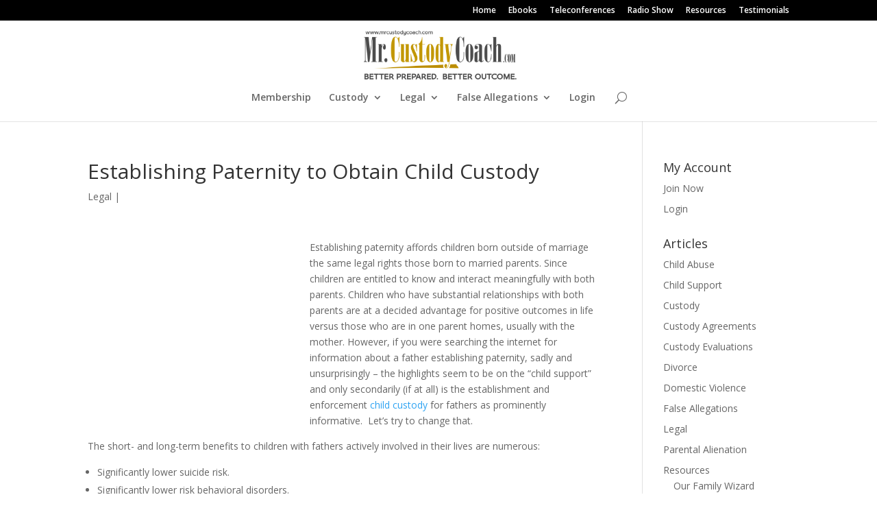

--- FILE ---
content_type: text/html; charset=UTF-8
request_url: http://www.mrcustodycoach.com/blog/establishing-paternity-child-custody
body_size: 29672
content:
<!DOCTYPE html>
<!--[if IE 6]>
<html id="ie6" lang="en-US">
<![endif]-->
<!--[if IE 7]>
<html id="ie7" lang="en-US">
<![endif]-->
<!--[if IE 8]>
<html id="ie8" lang="en-US">
<![endif]-->
<!--[if !(IE 6) | !(IE 7) | !(IE 8)  ]><!-->
<html lang="en-US">
<!--<![endif]-->
<head>
	<meta charset="UTF-8" />
			
	<meta http-equiv="X-UA-Compatible" content="IE=edge">
	<link rel="pingback" href="http://www.mrcustodycoach.com/blog/xmlrpc.php" />

		<!--[if lt IE 9]>
	<script src="http://www.mrcustodycoach.com/blog/wp-content/themes/Divi/js/html5.js" type="text/javascript"></script>
	<![endif]-->

	<script type="text/javascript">
		document.documentElement.className = 'js';
	</script>

	<script>var et_site_url='http://www.mrcustodycoach.com/blog';var et_post_id='1037';function et_core_page_resource_fallback(a,b){"undefined"===typeof b&&(b=a.sheet.cssRules&&0===a.sheet.cssRules.length);b&&(a.onerror=null,a.onload=null,a.href?a.href=et_site_url+"/?et_core_page_resource="+a.id+et_post_id:a.src&&(a.src=et_site_url+"/?et_core_page_resource="+a.id+et_post_id))}
</script><title>Establishing Paternity to Obtain Child Custody Rights | Mr Custody Coach</title>

<!-- All in One SEO Pack 2.3.16 by Michael Torbert of Semper Fi Web Design[1069,1141] -->
<meta name="description"  content="Mr Custody Coach discusses some important steps to establish paternity, your biological connection to a child, to exercise your rights to child custody." />

<meta name="keywords"  content="mr custody coach,mrcc,child custody,parenting agreements,emergency custody,custodial interference,parenting time enforcement,paternity,paternity testing,putative father registries" />

<link rel="canonical" href="http://www.mrcustodycoach.com/blog/establishing-paternity-child-custody" />
<!-- /all in one seo pack -->
<link rel='dns-prefetch' href='//s0.wp.com' />
<link rel='dns-prefetch' href='//s.gravatar.com' />
<link rel='dns-prefetch' href='//fonts.googleapis.com' />
<link rel='dns-prefetch' href='//s.w.org' />
<link rel="alternate" type="application/rss+xml" title="Mr Custody Coach &raquo; Feed" href="http://www.mrcustodycoach.com/blog/feed" />
<link rel="alternate" type="application/rss+xml" title="Mr Custody Coach &raquo; Comments Feed" href="http://www.mrcustodycoach.com/blog/comments/feed" />
		<script type="text/javascript">
			window._wpemojiSettings = {"baseUrl":"https:\/\/s.w.org\/images\/core\/emoji\/2.3\/72x72\/","ext":".png","svgUrl":"https:\/\/s.w.org\/images\/core\/emoji\/2.3\/svg\/","svgExt":".svg","source":{"concatemoji":"http:\/\/www.mrcustodycoach.com\/blog\/wp-includes\/js\/wp-emoji-release.min.js?ver=4.8.25"}};
			!function(t,a,e){var r,i,n,o=a.createElement("canvas"),l=o.getContext&&o.getContext("2d");function c(t){var e=a.createElement("script");e.src=t,e.defer=e.type="text/javascript",a.getElementsByTagName("head")[0].appendChild(e)}for(n=Array("flag","emoji4"),e.supports={everything:!0,everythingExceptFlag:!0},i=0;i<n.length;i++)e.supports[n[i]]=function(t){var e,a=String.fromCharCode;if(!l||!l.fillText)return!1;switch(l.clearRect(0,0,o.width,o.height),l.textBaseline="top",l.font="600 32px Arial",t){case"flag":return(l.fillText(a(55356,56826,55356,56819),0,0),e=o.toDataURL(),l.clearRect(0,0,o.width,o.height),l.fillText(a(55356,56826,8203,55356,56819),0,0),e===o.toDataURL())?!1:(l.clearRect(0,0,o.width,o.height),l.fillText(a(55356,57332,56128,56423,56128,56418,56128,56421,56128,56430,56128,56423,56128,56447),0,0),e=o.toDataURL(),l.clearRect(0,0,o.width,o.height),l.fillText(a(55356,57332,8203,56128,56423,8203,56128,56418,8203,56128,56421,8203,56128,56430,8203,56128,56423,8203,56128,56447),0,0),e!==o.toDataURL());case"emoji4":return l.fillText(a(55358,56794,8205,9794,65039),0,0),e=o.toDataURL(),l.clearRect(0,0,o.width,o.height),l.fillText(a(55358,56794,8203,9794,65039),0,0),e!==o.toDataURL()}return!1}(n[i]),e.supports.everything=e.supports.everything&&e.supports[n[i]],"flag"!==n[i]&&(e.supports.everythingExceptFlag=e.supports.everythingExceptFlag&&e.supports[n[i]]);e.supports.everythingExceptFlag=e.supports.everythingExceptFlag&&!e.supports.flag,e.DOMReady=!1,e.readyCallback=function(){e.DOMReady=!0},e.supports.everything||(r=function(){e.readyCallback()},a.addEventListener?(a.addEventListener("DOMContentLoaded",r,!1),t.addEventListener("load",r,!1)):(t.attachEvent("onload",r),a.attachEvent("onreadystatechange",function(){"complete"===a.readyState&&e.readyCallback()})),(r=e.source||{}).concatemoji?c(r.concatemoji):r.wpemoji&&r.twemoji&&(c(r.twemoji),c(r.wpemoji)))}(window,document,window._wpemojiSettings);
		</script>
		<meta content="Divi v.3.0.76" name="generator"/><style type="text/css">
img.wp-smiley,
img.emoji {
	display: inline !important;
	border: none !important;
	box-shadow: none !important;
	height: 1em !important;
	width: 1em !important;
	margin: 0 .07em !important;
	vertical-align: -0.1em !important;
	background: none !important;
	padding: 0 !important;
}
</style>
<link rel='stylesheet' id='divi-fonts-css'  href='http://fonts.googleapis.com/css?family=Open+Sans:300italic,400italic,600italic,700italic,800italic,400,300,600,700,800&#038;subset=latin,latin-ext' type='text/css' media='all' />
<link rel='stylesheet' id='divi-style-css'  href='http://www.mrcustodycoach.com/blog/wp-content/themes/Divi/style.css?ver=3.0.76' type='text/css' media='all' />
<link rel='stylesheet' id='dashicons-css'  href='http://www.mrcustodycoach.com/blog/wp-includes/css/dashicons.min.css?ver=4.8.25' type='text/css' media='all' />
<link rel='stylesheet' id='jetpack_css-css'  href='http://www.mrcustodycoach.com/blog/wp-content/plugins/jetpack/css/jetpack.css?ver=4.6.3' type='text/css' media='all' />
<script type='text/javascript' src='http://www.mrcustodycoach.com/blog/wp-includes/js/jquery/jquery.js?ver=1.12.4'></script>
<script type='text/javascript' src='http://www.mrcustodycoach.com/blog/wp-includes/js/jquery/jquery-migrate.min.js?ver=1.4.1'></script>
<script type='text/javascript'>
/* <![CDATA[ */
var related_posts_js_options = {"post_heading":"h4"};
/* ]]> */
</script>
<script type='text/javascript' src='http://www.mrcustodycoach.com/blog/wp-content/plugins/jetpack/modules/related-posts/related-posts.js?ver=20150408'></script>
<link rel='https://api.w.org/' href='http://www.mrcustodycoach.com/blog/wp-json/' />
<link rel="EditURI" type="application/rsd+xml" title="RSD" href="http://www.mrcustodycoach.com/blog/xmlrpc.php?rsd" />
<link rel="wlwmanifest" type="application/wlwmanifest+xml" href="http://www.mrcustodycoach.com/blog/wp-includes/wlwmanifest.xml" /> 
<link rel='prev' title='My Current Custody Order Isn&#8217;t Working' href='http://www.mrcustodycoach.com/blog/changes-custody-order-not-working' />
<link rel='next' title='Accountability for Child Support Payments' href='http://www.mrcustodycoach.com/blog/accountability-for-child-support-payments' />
<meta name="generator" content="WordPress 4.8.25" />
<link rel='shortlink' href='http://wp.me/pzGSR-gJ' />
<link rel="alternate" type="application/json+oembed" href="http://www.mrcustodycoach.com/blog/wp-json/oembed/1.0/embed?url=http%3A%2F%2Fwww.mrcustodycoach.com%2Fblog%2Festablishing-paternity-child-custody" />
<link rel="alternate" type="text/xml+oembed" href="http://www.mrcustodycoach.com/blog/wp-json/oembed/1.0/embed?url=http%3A%2F%2Fwww.mrcustodycoach.com%2Fblog%2Festablishing-paternity-child-custody&#038;format=xml" />

<link rel='dns-prefetch' href='//v0.wordpress.com'>
<style type='text/css'>img#wpstats{display:none}</style><meta name="viewport" content="width=device-width, initial-scale=1.0, maximum-scale=1.0, user-scalable=0" />
<!-- Jetpack Open Graph Tags -->
<meta property="og:type" content="article" />
<meta property="og:title" content="Establishing Paternity to Obtain Child Custody" />
<meta property="og:url" content="http://www.mrcustodycoach.com/blog/establishing-paternity-child-custody" />
<meta property="og:description" content="Establishing paternity affords children born outside of marriage the same legal rights those born to married parents. Since children are entitled to know and interact meaningfully with both parents…" />
<meta property="article:published_time" content="2010-09-17T11:00:54+00:00" />
<meta property="article:modified_time" content="2010-09-14T16:54:48+00:00" />
<meta property="og:site_name" content="Mr Custody Coach" />
<meta property="og:image" content="https://s0.wp.com/i/blank.jpg" />
<meta property="og:locale" content="en_US" />
<meta name="twitter:card" content="summary" />
<link rel="stylesheet" id="et-divi-customizer-global-cached-inline-styles" href="http://www.mrcustodycoach.com/blog/wp-content/cache/et/global/et-divi-customizer-global-17680855332792.min.css" onerror="et_core_page_resource_fallback(this, true)" onload="et_core_page_resource_fallback(this)" /></head>
<body class="post-template-default single single-post postid-1037 single-format-standard et_pb_button_helper_class et_fixed_nav et_show_nav et_hide_fixed_logo et_cover_background et_secondary_nav_enabled et_secondary_nav_only_menu et_pb_gutter osx et_pb_gutters3 et_primary_nav_dropdown_animation_fade et_secondary_nav_dropdown_animation_fade et_pb_footer_columns4 et_header_style_centered et_right_sidebar et_divi_theme chrome">
	<div id="page-container">

			<div id="top-header">
			<div class="container clearfix">

			
				<div id="et-secondary-menu">
				<ul id="et-secondary-nav" class="menu"><li class="menu-item menu-item-type-custom menu-item-object-custom menu-item-home menu-item-2242"><a href="http://www.mrcustodycoach.com/blog/">Home</a></li>
<li class="menu-item menu-item-type-post_type menu-item-object-page menu-item-2243"><a href="http://www.mrcustodycoach.com/blog/ebooks">Ebooks</a></li>
<li class="menu-item menu-item-type-post_type menu-item-object-page menu-item-2244"><a href="http://www.mrcustodycoach.com/blog/teleconferences">Teleconferences</a></li>
<li class="menu-item menu-item-type-post_type menu-item-object-page menu-item-2245"><a href="http://www.mrcustodycoach.com/blog/radio-show">Radio Show</a></li>
<li class="menu-item menu-item-type-post_type menu-item-object-page menu-item-2246"><a href="http://www.mrcustodycoach.com/blog/resources">Resources</a></li>
<li class="menu-item menu-item-type-post_type menu-item-object-page menu-item-2247"><a href="http://www.mrcustodycoach.com/blog/testimonials">Testimonials</a></li>
</ul>				</div> <!-- #et-secondary-menu -->

			</div> <!-- .container -->
		</div> <!-- #top-header -->
	
	
		<header id="main-header" data-height-onload="66">
			<div class="container clearfix et_menu_container">
							<div class="logo_container">
					<span class="logo_helper"></span>
					<a href="http://www.mrcustodycoach.com/blog/">
						<img src="http://www.mrcustodycoach.com/Screenshot%202016-04-22%20at%207.06.01%20PM.png" alt="Mr Custody Coach" id="logo" data-height-percentage="74" />
					</a>
				</div>
				<div id="et-top-navigation" data-height="66" data-fixed-height="40">
											<nav id="top-menu-nav">
						<ul id="top-menu" class="nav"><li id="menu-item-2266" class="menu-item menu-item-type-custom menu-item-object-custom menu-item-2266"><a href="http://www.mrcustodycoach.com/private/">Membership</a></li>
<li id="menu-item-2229" class="menu-item menu-item-type-taxonomy menu-item-object-category menu-item-has-children menu-item-2229"><a href="http://www.mrcustodycoach.com/blog/category/custody">Custody</a>
<ul  class="sub-menu">
	<li id="menu-item-2232" class="menu-item menu-item-type-taxonomy menu-item-object-category menu-item-2232"><a href="http://www.mrcustodycoach.com/blog/category/child-support">Child Support</a></li>
	<li id="menu-item-2233" class="menu-item menu-item-type-taxonomy menu-item-object-category menu-item-2233"><a href="http://www.mrcustodycoach.com/blog/category/custody-agreements">Custody Agreements</a></li>
	<li id="menu-item-2238" class="menu-item menu-item-type-taxonomy menu-item-object-category menu-item-2238"><a href="http://www.mrcustodycoach.com/blog/category/custody-evaluations">Custody Evaluations</a></li>
	<li id="menu-item-2237" class="menu-item menu-item-type-taxonomy menu-item-object-category menu-item-2237"><a href="http://www.mrcustodycoach.com/blog/category/parental-alienation">Parental Alienation</a></li>
</ul>
</li>
<li id="menu-item-2230" class="menu-item menu-item-type-taxonomy menu-item-object-category current-post-ancestor current-menu-parent current-post-parent menu-item-has-children menu-item-2230"><a href="http://www.mrcustodycoach.com/blog/category/legal">Legal</a>
<ul  class="sub-menu">
	<li id="menu-item-2231" class="menu-item menu-item-type-taxonomy menu-item-object-category menu-item-2231"><a href="http://www.mrcustodycoach.com/blog/category/divorce">Divorce</a></li>
</ul>
</li>
<li id="menu-item-2236" class="menu-item menu-item-type-taxonomy menu-item-object-category menu-item-has-children menu-item-2236"><a href="http://www.mrcustodycoach.com/blog/category/false-allegations">False Allegations</a>
<ul  class="sub-menu">
	<li id="menu-item-2234" class="menu-item menu-item-type-taxonomy menu-item-object-category menu-item-2234"><a href="http://www.mrcustodycoach.com/blog/category/child-abuse">Child Abuse</a></li>
	<li id="menu-item-2235" class="menu-item menu-item-type-taxonomy menu-item-object-category menu-item-2235"><a href="http://www.mrcustodycoach.com/blog/category/domestic-violence">Domestic Violence</a></li>
</ul>
</li>
<li id="menu-item-2281" class="menu-item menu-item-type-custom menu-item-object-custom menu-item-2281"><a href="http://www.mrcustodycoach.com/private/wp-login.php">Login</a></li>
</ul>						</nav>
					
					
					
										<div id="et_top_search">
						<span id="et_search_icon"></span>
					</div>
					
					<div id="et_mobile_nav_menu">
				<div class="mobile_nav closed">
					<span class="select_page">Select Page</span>
					<span class="mobile_menu_bar mobile_menu_bar_toggle"></span>
				</div>
			</div>				</div> <!-- #et-top-navigation -->
			</div> <!-- .container -->
			<div class="et_search_outer">
				<div class="container et_search_form_container">
					<form role="search" method="get" class="et-search-form" action="http://www.mrcustodycoach.com/blog/">
					<input type="search" class="et-search-field" placeholder="Search &hellip;" value="" name="s" title="Search for:" />					</form>
					<span class="et_close_search_field"></span>
				</div>
			</div>
		</header> <!-- #main-header -->

		<div id="et-main-area">

<div id="main-content">
		<div class="container">
		<div id="content-area" class="clearfix">
			<div id="left-area">
											<article id="post-1037" class="et_pb_post post-1037 post type-post status-publish format-standard hentry category-legal">
											<div class="et_post_meta_wrapper">
							<h1 class="entry-title">Establishing Paternity to Obtain Child Custody</h1>

						<p class="post-meta"><a href="http://www.mrcustodycoach.com/blog/category/legal" rel="category tag">Legal</a> | </p>
												</div> <!-- .et_post_meta_wrapper -->
				
					<div class="entry-content">
					<!-- Easy Plugin for AdSense V8.67 -->
<!-- [leadin: 0 urCount: 0 urMax: 0] -->
<div class="ezAdsense adsense adsense-leadin" style="float:left;margin:12px;"><script async src="//pagead2.googlesyndication.com/pagead/js/adsbygoogle.js"></script>
<!-- MRCC top of content -->
<ins class="adsbygoogle"
     style="display:inline-block;width:300px;height:250px"
     data-ad-client="ca-pub-4554868959439491"
     data-ad-slot="4494263871"></ins>
<script>
(adsbygoogle = window.adsbygoogle || []).push({});
</script></div>
<!-- Easy Plugin for AdSense V8.67 -->
<p>Establishing paternity affords children born outside of marriage the same legal rights those born to married parents. Since children are entitled to know and interact meaningfully with both parents.  Children who have substantial relationships with both parents are at a decided advantage for positive outcomes in life versus those who are in one parent homes, usually with the mother.  However, if you were searching the internet for information about a father establishing paternity, sadly and unsurprisingly &#8211; the highlights seem to be on the &#8220;child support&#8221; and only secondarily (if at all) is the establishment and enforcement <a href="http://www.mrcustodycoach.com/blog/category/custody">child custody</a> for fathers as prominently informative.  Let&#8217;s try to change that.</p>
<p>The short- and long-term benefits to children with fathers actively involved in their lives are numerous:</p>
<ul>
<li>Significantly lower suicide risk.</li>
<li>Significantly lower risk behavioral disorders.</li>
<li>Significantly lower risk of criminal activity in youth and adulthood.</li>
<li>Significantly lower risk of teen pregnancy.</li>
<li>Significantly lower risk of substance abuse issues.</li>
<li>Significantly lower risk of dropping out of school.</li>
<li>Significantly lower risk of being abused.</li>
<li>Significantly lower risk of being killed.</li>
</ul>
<p>Despite what you may hear from naysayers, these realities cannot be overlooked.  While family court may still continue to generally give fathers short-shrift when it comes to granting even equal child custody or parenting time, the above mentioned realities seem to indicate that a shift back towards shared parenting is necessary.  It&#8217;s because shared parenting works.</p>
<p>Beyond that come the other important benefits to children, including establishment of child support.  They may be entitled to other benefits, namely social security benefits, veterans benefits and inheritance benefits.  Of particular importance is knowing the family&#8217;s entire medical history.  Additionally, knowledge of one&#8217;s cultural history and ancestry is important.</p>
<p>A father can take action to establish paternity at any time.  It&#8217;s important to be aware that depending upon the circumstances and the timing, obtaining significant custodial time is a decidedly uphill battle, but one worth fighting if the other parent chooses to make it so.  One thing that will not be all that difficult &#8211; establishing the highest possible child support order and the enforcement thereof.</p>
<p>Rules and procedures vary from state-to-state, but the basics are as follows:</p>
<ul>
<li>Consult an attorney.</li>
<li>Visit your local court house and inquire about the appropriate forms and the process by which you can make a motion to establish paternity and prepare to petition for meaningful child custody.</li>
<li>If the child&#8217;s mother is on any public assistance, notify the appropriate welfare office with your already established documentation.  They are likely to help get you pointed in the right direction for establishment of paternity, if only to get mom off of the welfare rolls and financial responsibility for the child(ren) transferred to you.</li>
<li>File a petition to establish joint legal custody and joint physical custody of the child in family court.  Even if paternity has not yet been established, this may set the wheels in motion and the court may order paternity testing to establish the veracity of your claim.</li>
</ul>
<p>This will not be an easy process no matter what anyone may tell you.  Further, the family court will likely put the bulk of the emphasis on the financial end of things by imposing a child support order and all of the associated enforcement activities for noncompliance.  The will be far less concerned about establishing shared parenting and less concerned (no matter the child custody order) with enforcement of parenting time.</p>
<p>A substantial further caveat, if your child is born of the relationship between you and a married woman, the circumstances in many states are significantly more difficult.  Many states recognize and enforce a common law that automatically recognizes the husband as the biological father, <em>even in the face of paternity testing showing otherwise!</em> So, be prepared for an even more lengthy and more costly process than would otherwise be the case.</p>
<p>In a future article, we&#8217;ll talk about Putative Father Registries.</p>
<div class="wwsgd" style="display:none;"><p style="border:thin dotted red; padding:3mm;">Win child custody and stop the insanity today. Membership is only $49.95 for 12 months! <a href="http://www.mrcustodycoach.com/private/?page_id=681">Learn More Now</a>!</p></div>
<div id='jp-relatedposts' class='jp-relatedposts' >
	<h3 class="jp-relatedposts-headline"><em>Related</em></h3>
</div>					</div> <!-- .entry-content -->
					<div class="et_post_meta_wrapper">
					
					
										</div> <!-- .et_post_meta_wrapper -->
				</article> <!-- .et_pb_post -->

						</div> <!-- #left-area -->

				<div id="sidebar">
		<div id="nav_menu-3" class="et_pb_widget widget_nav_menu"><h4 class="widgettitle">My Account</h4><div class="menu-my-account-container"><ul id="menu-my-account" class="menu"><li id="menu-item-2264" class="menu-item menu-item-type-custom menu-item-object-custom menu-item-2264"><a href="http://www.mrcustodycoach.com/private/?page_id=681">Join Now</a></li>
<li id="menu-item-2265" class="menu-item menu-item-type-custom menu-item-object-custom menu-item-2265"><a href="http://www.mrcustodycoach.com/private/wp-login.php">Login</a></li>
</ul></div></div> <!-- end .et_pb_widget --><div id="nav_menu-4" class="et_pb_widget widget_nav_menu"><h4 class="widgettitle">Articles</h4><div class="menu-blog-categories-container"><ul id="menu-blog-categories" class="menu"><li id="menu-item-2253" class="menu-item menu-item-type-taxonomy menu-item-object-category menu-item-2253"><a href="http://www.mrcustodycoach.com/blog/category/child-abuse">Child Abuse</a></li>
<li id="menu-item-2251" class="menu-item menu-item-type-taxonomy menu-item-object-category menu-item-2251"><a href="http://www.mrcustodycoach.com/blog/category/child-support">Child Support</a></li>
<li id="menu-item-2248" class="menu-item menu-item-type-taxonomy menu-item-object-category menu-item-2248"><a href="http://www.mrcustodycoach.com/blog/category/custody">Custody</a></li>
<li id="menu-item-2252" class="menu-item menu-item-type-taxonomy menu-item-object-category menu-item-2252"><a href="http://www.mrcustodycoach.com/blog/category/custody-agreements">Custody Agreements</a></li>
<li id="menu-item-2257" class="menu-item menu-item-type-taxonomy menu-item-object-category menu-item-2257"><a href="http://www.mrcustodycoach.com/blog/category/custody-evaluations">Custody Evaluations</a></li>
<li id="menu-item-2250" class="menu-item menu-item-type-taxonomy menu-item-object-category menu-item-2250"><a href="http://www.mrcustodycoach.com/blog/category/divorce">Divorce</a></li>
<li id="menu-item-2254" class="menu-item menu-item-type-taxonomy menu-item-object-category menu-item-2254"><a href="http://www.mrcustodycoach.com/blog/category/domestic-violence">Domestic Violence</a></li>
<li id="menu-item-2255" class="menu-item menu-item-type-taxonomy menu-item-object-category menu-item-2255"><a href="http://www.mrcustodycoach.com/blog/category/false-allegations">False Allegations</a></li>
<li id="menu-item-2249" class="menu-item menu-item-type-taxonomy menu-item-object-category current-post-ancestor current-menu-parent current-post-parent menu-item-2249"><a href="http://www.mrcustodycoach.com/blog/category/legal">Legal</a></li>
<li id="menu-item-2256" class="menu-item menu-item-type-taxonomy menu-item-object-category menu-item-2256"><a href="http://www.mrcustodycoach.com/blog/category/parental-alienation">Parental Alienation</a></li>
<li id="menu-item-2258" class="menu-item menu-item-type-post_type menu-item-object-page menu-item-has-children menu-item-2258"><a href="http://www.mrcustodycoach.com/blog/resources">Resources</a>
<ul  class="sub-menu">
	<li id="menu-item-2259" class="menu-item menu-item-type-post_type menu-item-object-page menu-item-2259"><a href="http://www.mrcustodycoach.com/blog/resources/our-family-wizard">Our Family Wizard</a></li>
	<li id="menu-item-2260" class="menu-item menu-item-type-post_type menu-item-object-page current-post-parent menu-item-2260"><a href="http://www.mrcustodycoach.com/blog/resources/state-chip-directory">Children&#8217;s Health Insurance Program</a></li>
	<li id="menu-item-2261" class="menu-item menu-item-type-post_type menu-item-object-page menu-item-2261"><a href="http://www.mrcustodycoach.com/blog/resources/recording-telephone-calls-laws-state-by-state-directory">Recording Telephone Calls</a></li>
	<li id="menu-item-2262" class="menu-item menu-item-type-post_type menu-item-object-page menu-item-2262"><a href="http://www.mrcustodycoach.com/blog/resources/free-sample-custody-agreement">Free Sample Custody Agreement</a></li>
</ul>
</li>
<li id="menu-item-2263" class="menu-item menu-item-type-taxonomy menu-item-object-category menu-item-2263"><a href="http://www.mrcustodycoach.com/blog/category/book-reviews">Book Reviews</a></li>
</ul></div></div> <!-- end .et_pb_widget --><div id="text-481055681" class="et_pb_widget widget_text">			<div class="textwidget"><center><a href="http://www.mrcustodycoach.com/private/?page_id=681"><img src="http://www.mrcustodycoach.com/250x250.gif"></a></center></div>
		</div> <!-- end .et_pb_widget --><div id="text-551915182" class="et_pb_widget widget_text">			<div class="textwidget"><a target="_blank" href="http://shareasale.com/r.cfm?b=224396&amp;u=461363&amp;m=25791&amp;urllink=&amp;afftrack="><img src="http://static.shareasale.com/image/25791/300-x-250.png" border="0" alt="Co Parenting Tools" /></a><br><br><script async src="//pagead2.googlesyndication.com/pagead/js/adsbygoogle.js"></script>
<!-- MRCC Sidebar Blog -->
<ins class="adsbygoogle"
     style="display:inline-block;width:250px;height:250px"
     data-ad-client="ca-pub-4554868959439491"
     data-ad-slot="6110597879"></ins>
<script>
(adsbygoogle = window.adsbygoogle || []).push({});
</script></div>
		</div> <!-- end .et_pb_widget -->	</div> <!-- end #sidebar -->
		</div> <!-- #content-area -->
	</div> <!-- .container -->
	</div> <!-- #main-content -->


			<footer id="main-footer">
				

		
				<div id="footer-bottom">
					<div class="container clearfix">
									</div>	<!-- .container -->
				</div>
			</footer> <!-- #main-footer -->
		</div> <!-- #et-main-area -->


	</div> <!-- #page-container -->

	<script type="text/javascript" src="http://www.mrcustodycoach.com/blog/wp-content/plugins/what-would-seth-godin-do/jquery.cookie.js"></script>
<script type="text/javascript">
    jQuery(document).ready(function() {
        var count;
        if ( !jQuery.cookie('wwsgd_visits') ) {
            count = 1;
        }
        else {
            count = parseInt(jQuery.cookie('wwsgd_visits'), 10) + 1;
        }
        jQuery.cookie('wwsgd_visits', count, { expires: 365, path: "/blog/" });

        if ( count <= 5 ) {
            jQuery(".wwsgd").show();
        }
    });
</script>
	<div style="display:none">
	</div>
	<script type="text/javascript">
		var et_animation_data = [];
	</script>
	<script>
  (function(i,s,o,g,r,a,m){i['GoogleAnalyticsObject']=r;i[r]=i[r]||function(){
  (i[r].q=i[r].q||[]).push(arguments)},i[r].l=1*new Date();a=s.createElement(o),
  m=s.getElementsByTagName(o)[0];a.async=1;a.src=g;m.parentNode.insertBefore(a,m)
  })(window,document,'script','https://www.google-analytics.com/analytics.js','ga');

  ga('create', 'UA-3684020-14', 'auto');
  ga('send', 'pageview');

</script><script type='text/javascript' src='https://s0.wp.com/wp-content/js/devicepx-jetpack.js?ver=202605'></script>
<script type='text/javascript' src='http://s.gravatar.com/js/gprofiles.js?ver=2026Janaa'></script>
<script type='text/javascript'>
/* <![CDATA[ */
var WPGroHo = {"my_hash":""};
/* ]]> */
</script>
<script type='text/javascript' src='http://www.mrcustodycoach.com/blog/wp-content/plugins/jetpack/modules/wpgroho.js?ver=4.8.25'></script>
<script type='text/javascript'>
/* <![CDATA[ */
var et_shortcodes_strings = {"previous":"Previous","next":"Next"};
var et_pb_custom = {"ajaxurl":"http:\/\/www.mrcustodycoach.com\/blog\/wp-admin\/admin-ajax.php","images_uri":"http:\/\/www.mrcustodycoach.com\/blog\/wp-content\/themes\/Divi\/images","builder_images_uri":"http:\/\/www.mrcustodycoach.com\/blog\/wp-content\/themes\/Divi\/includes\/builder\/images","et_frontend_nonce":"2496fc6105","subscription_failed":"Please, check the fields below to make sure you entered the correct information.","et_ab_log_nonce":"9058f1e030","fill_message":"Please, fill in the following fields:","contact_error_message":"Please, fix the following errors:","invalid":"Invalid email","captcha":"Captcha","prev":"Prev","previous":"Previous","next":"Next","wrong_captcha":"You entered the wrong number in captcha.","is_builder_plugin_used":"","ignore_waypoints":"no","is_divi_theme_used":"1","widget_search_selector":".widget_search","is_ab_testing_active":"","page_id":"1037","unique_test_id":"","ab_bounce_rate":"5","is_cache_plugin_active":"no","is_shortcode_tracking":""};
/* ]]> */
</script>
<script type='text/javascript' src='http://www.mrcustodycoach.com/blog/wp-content/themes/Divi/js/custom.min.js?ver=3.0.76'></script>
<script type='text/javascript' src='http://www.mrcustodycoach.com/blog/wp-includes/js/wp-embed.min.js?ver=4.8.25'></script>
<script type='text/javascript' src='https://stats.wp.com/e-202605.js' async defer></script>
<script type='text/javascript'>
	_stq = window._stq || [];
	_stq.push([ 'view', {v:'ext',j:'1:4.6.3',blog:'8506329',post:'1037',tz:'-5',srv:'www.mrcustodycoach.com'} ]);
	_stq.push([ 'clickTrackerInit', '8506329', '1037' ]);
</script>
</body>
</html>

--- FILE ---
content_type: text/html; charset=utf-8
request_url: https://www.google.com/recaptcha/api2/aframe
body_size: 267
content:
<!DOCTYPE HTML><html><head><meta http-equiv="content-type" content="text/html; charset=UTF-8"></head><body><script nonce="Bswal1F_xeCLkzjm1CTL2A">/** Anti-fraud and anti-abuse applications only. See google.com/recaptcha */ try{var clients={'sodar':'https://pagead2.googlesyndication.com/pagead/sodar?'};window.addEventListener("message",function(a){try{if(a.source===window.parent){var b=JSON.parse(a.data);var c=clients[b['id']];if(c){var d=document.createElement('img');d.src=c+b['params']+'&rc='+(localStorage.getItem("rc::a")?sessionStorage.getItem("rc::b"):"");window.document.body.appendChild(d);sessionStorage.setItem("rc::e",parseInt(sessionStorage.getItem("rc::e")||0)+1);localStorage.setItem("rc::h",'1769833685988');}}}catch(b){}});window.parent.postMessage("_grecaptcha_ready", "*");}catch(b){}</script></body></html>

--- FILE ---
content_type: text/plain
request_url: https://www.google-analytics.com/j/collect?v=1&_v=j102&a=558010900&t=pageview&_s=1&dl=http%3A%2F%2Fwww.mrcustodycoach.com%2Fblog%2Festablishing-paternity-child-custody&ul=en-us%40posix&dt=Establishing%20Paternity%20to%20Obtain%20Child%20Custody%20Rights%20%7C%20Mr%20Custody%20Coach&sr=1280x720&vp=1280x720&_u=IEBAAEABAAAAACAAI~&jid=128967237&gjid=408505213&cid=656599602.1769833684&tid=UA-3684020-14&_gid=209588326.1769833684&_r=1&_slc=1&z=890230113
body_size: -452
content:
2,cG-NXM3ZXXE76